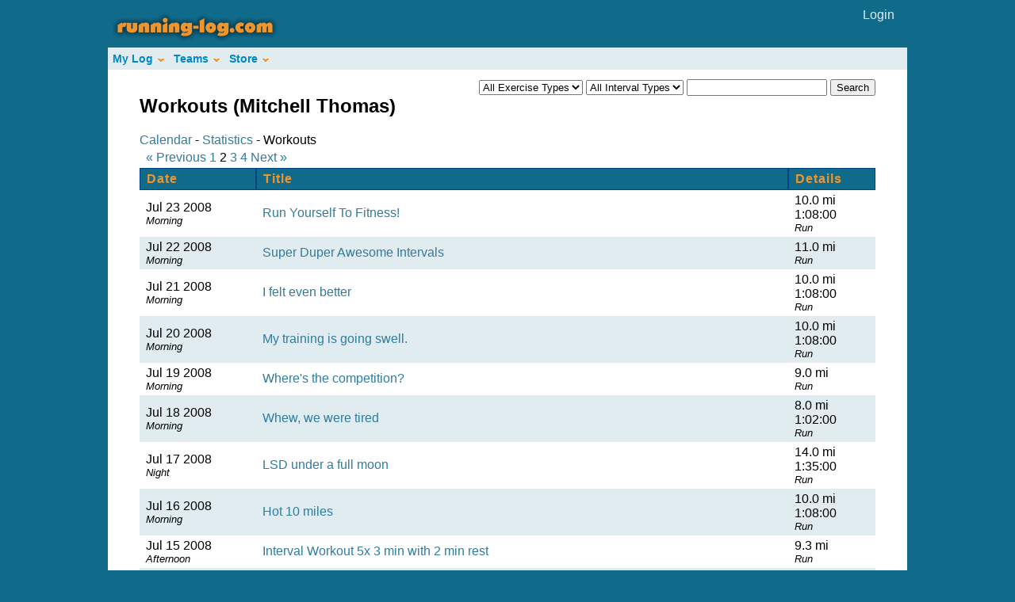

--- FILE ---
content_type: text/html; charset=utf-8
request_url: http://www.running-log.com/workouts?athleteid=1360&page=2
body_size: 16317
content:
<!DOCTYPE html PUBLIC "-//W3C//DTD XHTML 1.0 Transitional//EN" "http://www.w3.org/TR/xhtml1/DTD/xhtml1-transitional.dtd">

<html xmlns="http://www.w3.org/1999/xhtml" xml:lang="en" lang="en">
<head>
	<meta http-equiv="Content-Type" content="text/html; charset=utf-8"/>
	
	
<meta name="description" content="Running-Log.com is a free online training log that is great for both individual and team use."/>
<meta name="title" content="Running-Log.com - Your Online Solution for Training Logs"/>
<title>Running-Log.com - Your Online Solution for Training Logs</title>

<meta name="keywords" content="run, runner, running, runs, running-log, log, logbook, journal, jog, jogging, time, distance, race, races, racing, marathon, train, training, sports, fitness, cross-country, cross, country, track, track and field, track &amp; field, graph, graphs, mileage, marathon, 5k, 10k, mile" />
	
	<link href="/stylesheets/application.css?1350971813" media="screen" rel="stylesheet" type="text/css" />
	<script src="/javascripts/prototype.js?1350971813" type="text/javascript"></script>
<script src="/javascripts/effects.js?1350971813" type="text/javascript"></script>
<script src="/javascripts/dragdrop.js?1350971813" type="text/javascript"></script>
<script src="/javascripts/controls.js?1350971813" type="text/javascript"></script>
<script src="/javascripts/application.js?1350971813" type="text/javascript"></script>
	
	<script type="text/javascript" src="/javascripts/c_config.js"></script>
	<script type="text/javascript" src="/javascripts/c_smartmenus.js"></script>

</head>

<body>



<div id="wrapper"> <!-- Beginning of the wrapper. This holds the spacing for the entire site. -->
	
	<div id="masthead"> <!-- The masthead controls the stuff that should appear on the top of all of the pages of the site. -->
	    <div id="main_logo">
	      <a href="/"><img alt="Running-Log.com" border="0" src="/images/logo_small.png?1350971813" /></a>
		  </div> <!-- End of the main_logo div -->

			<div id="account_options"> <!-- This class controls the login/user name link in the masthead. -->
			    
		        <a href="/athlete/login">Login</a>
		      
		    </div><!-- End of the account_options class -->
		</div> <!-- End of the masthead div -->
		
		
		
<div class="clearFix" style="width:100%;background:#E0ECF0;float:right;">
	<ul id="Menu1" class="MM">
	  <li><a class="NOLINK">My Log</a>
			<ul>
				<li><a href="/calendar">Calendar</a></li>
				<li><a href="/stats">Statistics</a></li>
				<li><a href="/workouts">Workouts</a></li>
				<li><a href="/shoes">Shoes</a></li>
			</ul>
		</li>
	  <li><a class="NOLINK">Teams</a>
			        <ul>
			          <li><a href="/teams">Overview</a></li>
				
</ul>
		</li>
		<li>
		  <a href="/store/1">Store</a>
		  <ul>
		    <li>
		      <a href="/store/29">Men's Shoes</a>
		      <ul>
		        <li><a href="/store/30">Adidas</a></li>
		        <li><a href="/store/31">Asics</a></li>
		        <li><a href="/store/32">Brooks</a></li>
		        <li><a href="/store/33">Mizuno</a></li>
		        <li><a href="/store/34">New Balance</a></li>
		        <li><a href="/store/35">Nike</a></li>
		        <li><a href="/store/36">Saucony</a></li>
		      </ul>
		    </li>
		    <li>
		      <a href="/store/49">Men's Apparel</a>
		    </li>
		    <li>
		      <a href="/store/3">Women's Shoes</a>
		      <ul>
		        <li><a href="/store/22">Adidas</a></li>
		        <li><a href="/store/23">Asics</a></li>
		        <li><a href="/store/24">Brooks</a></li>
		        <li><a href="/store/25">Mizuno</a></li>
		        <li><a href="/store/26">New Balance</a></li>
		        <li><a href="/store/27">Nike</a></li>
		        <li><a href="/store/28">Saucony</a></li>
		      </ul>
		    </li>
		    <li><a href="/store/57">Women's Apparel</a></li>
			  <li><a href="/store/40">iPods</a></li>
			  <li><a href="/store/48">Books</a></li>
			  <li><a href="/store/65">Watches</a></li>
			  <li>
			    <a class="NOLINK">Exercise Equipment</a>
			    <ul>
			      <li><a href="/store/42">Treadmills</a></li>
			      <li><a href="/store/44">Elliptical Trainers</a></li>
			      <li><a href="/store/45">Exercise Bikes</a></li>
			      <li><a href="/store/46">Exercise Balls</a></li>
			    </ul>
			  </li>
		  </ul>
		</li>
	 </ul>	
</div> <!--End of the clearfix class-->


		
		
		
	<div id="body_wrapper">		
			
		<div class="page_Content"> <!-- Controls the main page content layout -->
			<p style="color: green"></p>
		      <div class="interior_wrapper">

<div id="workout_search">


<form action="/workouts?athleteid=1360" method="get">
  <input id="athleteid" name="athleteid" type="hidden" value="1360" />
  <select id="exercise_type" name="exercise_type"><option value='0'>All Exercise Types</option><option value="1">Run</option>
<option value="2">Walk</option>
<option value="3">Bike</option>
<option value="4">Swim</option>
<option value="5">Elliptical</option>
<option value="6">Row</option>
<option value="7">Weights</option>
<option value="8">Other</option></select>
  <select id="interval_type" name="interval_type"><option value='0'>All Interval Types</option><option value="3">Race</option>
<option value="4">Hills</option>
<option value="5">Fartlek</option>
<option value="6">Tempo</option>
<option value="7">Interval</option>
<option value="8">Long</option>
<option value="9">Easy</option>
<option value="10">Training</option>
<option value="11">Speed</option>
<option value="12">Cruise</option>
<option value="13">Steady State</option>
<option value="14">Recovery</option></select>
  <input id="query" name="query" type="text" />
  <input name="commit" type="submit" value="Search" />
</form>
</div>


<h2>Workouts (Mitchell Thomas)</h2>
<div>
  <a href="/calendar?athleteid=1360&amp;page=2">Calendar</a> - 
  <a href="/stats?athleteid=1360&amp;page=2">Statistics</a> - 
  Workouts
</div>



<div id="workout_list">
<table width="100%" class="content" cellspacing="0">
  <tr>
    
    <td colspan="2" align="right"><div action="index" athleteid="1360" class="pagination" controller="workouts" page="2"><a href="/workouts?athleteid=1360&amp;page=1" class="prev_page" rel="prev start">&laquo; Previous</a> <a href="/workouts?athleteid=1360&amp;page=1" rel="prev start">1</a> <span class="current">2</span> <a href="/workouts?athleteid=1360&amp;page=3" rel="next">3</a> <a href="/workouts?athleteid=1360&amp;page=4">4</a> <a href="/workouts?athleteid=1360&amp;page=3" class="next_page" rel="next">Next &raquo;</a></div></td>
    
  </tr>
  <tr>
    <th>Date</th>
    
    <th>Title</th>
    <th>Details</th>
    
  </tr>
  
  <tr class="row_odd">
    <td>Jul&nbsp;23&nbsp;2008<br /><small><em>Morning</em></small></td>
    
    <td><a href="/workouts/34648?athleteid=1360&amp;page=2">Run Yourself To Fitness!</a></td>
    <td>
      
        10.0 mi<br />
      
      
        1:08:00<br />
      
      <small><em>Run</em></small>
    </td>
    
  </tr>
  
  <tr class="row_even">
    <td>Jul&nbsp;22&nbsp;2008<br /><small><em>Morning</em></small></td>
    
    <td><a href="/workouts/34638?athleteid=1360&amp;page=2">Super Duper Awesome Intervals</a></td>
    <td>
      
        11.0 mi<br />
      
      
      <small><em>Run</em></small>
    </td>
    
  </tr>
  
  <tr class="row_odd">
    <td>Jul&nbsp;21&nbsp;2008<br /><small><em>Morning</em></small></td>
    
    <td><a href="/workouts/34635?athleteid=1360&amp;page=2">I felt even better</a></td>
    <td>
      
        10.0 mi<br />
      
      
        1:08:00<br />
      
      <small><em>Run</em></small>
    </td>
    
  </tr>
  
  <tr class="row_even">
    <td>Jul&nbsp;20&nbsp;2008<br /><small><em>Morning</em></small></td>
    
    <td><a href="/workouts/34629?athleteid=1360&amp;page=2">My training is going swell.</a></td>
    <td>
      
        10.0 mi<br />
      
      
        1:08:00<br />
      
      <small><em>Run</em></small>
    </td>
    
  </tr>
  
  <tr class="row_odd">
    <td>Jul&nbsp;19&nbsp;2008<br /><small><em>Morning</em></small></td>
    
    <td><a href="/workouts/34624?athleteid=1360&amp;page=2">Where's the competition?</a></td>
    <td>
      
        9.0 mi<br />
      
      
      <small><em>Run</em></small>
    </td>
    
  </tr>
  
  <tr class="row_even">
    <td>Jul&nbsp;18&nbsp;2008<br /><small><em>Morning</em></small></td>
    
    <td><a href="/workouts/34622?athleteid=1360&amp;page=2">Whew, we were tired</a></td>
    <td>
      
        8.0 mi<br />
      
      
        1:02:00<br />
      
      <small><em>Run</em></small>
    </td>
    
  </tr>
  
  <tr class="row_odd">
    <td>Jul&nbsp;17&nbsp;2008<br /><small><em>Night</em></small></td>
    
    <td><a href="/workouts/32201?athleteid=1360&amp;page=2">LSD under a full moon</a></td>
    <td>
      
        14.0 mi<br />
      
      
        1:35:00<br />
      
      <small><em>Run</em></small>
    </td>
    
  </tr>
  
  <tr class="row_even">
    <td>Jul&nbsp;16&nbsp;2008<br /><small><em>Morning</em></small></td>
    
    <td><a href="/workouts/32198?athleteid=1360&amp;page=2">Hot 10 miles</a></td>
    <td>
      
        10.0 mi<br />
      
      
        1:08:00<br />
      
      <small><em>Run</em></small>
    </td>
    
  </tr>
  
  <tr class="row_odd">
    <td>Jul&nbsp;15&nbsp;2008<br /><small><em>Afternoon</em></small></td>
    
    <td><a href="/workouts/32190?athleteid=1360&amp;page=2">Interval Workout 5x 3 min with 2 min rest</a></td>
    <td>
      
        9.3 mi<br />
      
      
      <small><em>Run</em></small>
    </td>
    
  </tr>
  
  <tr class="row_even">
    <td>Jul&nbsp;14&nbsp;2008<br /><small><em>Afternoon</em></small></td>
    
    <td><a href="/workouts/32187?athleteid=1360&amp;page=2">Easy 11</a></td>
    <td>
      
        11.0 mi<br />
      
      
        1:15:30<br />
      
      <small><em>Run</em></small>
    </td>
    
  </tr>
  
  <tr class="row_odd">
    <td>Jul&nbsp;13&nbsp;2008<br /><small><em>Night</em></small></td>
    
    <td><a href="/workouts/29953?athleteid=1360&amp;page=2">I'm thoroughly tired. LSD</a></td>
    <td>
      
        15.0 mi<br />
      
      
        1:44:34<br />
      
      <small><em>Run</em></small>
    </td>
    
  </tr>
  
  <tr class="row_even">
    <td>Jul&nbsp;12&nbsp;2008<br /><small><em>Night</em></small></td>
    
    <td><a href="/workouts/29950?athleteid=1360&amp;page=2">Please cool down</a></td>
    <td>
      
        7.0 mi<br />
      
      
        49:00<br />
      
      <small><em>Run</em></small>
    </td>
    
  </tr>
  
  <tr class="row_odd">
    <td>Jul&nbsp;12&nbsp;2008<br /><small><em>Morning</em></small></td>
    
    <td><a href="/workouts/29948?athleteid=1360&amp;page=2">We'll just take your money and not give you a race!  HAHAHAHA!</a></td>
    <td>
      
        3.5 mi<br />
      
      
      <small><em>Run</em></small>
    </td>
    
  </tr>
  
  <tr class="row_even">
    <td>Jul&nbsp;11&nbsp;2008<br /><small><em>Night</em></small></td>
    
    <td><a href="/workouts/29947?athleteid=1360&amp;page=2">Pre-Race 6</a></td>
    <td>
      
        6.0 mi<br />
      
      
        41:00<br />
      
      <small><em>Run</em></small>
    </td>
    
  </tr>
  
  <tr class="row_odd">
    <td>Jul&nbsp;10&nbsp;2008<br /><small><em>Night</em></small></td>
    
    <td><a href="/workouts/29946?athleteid=1360&amp;page=2">Easy 10</a></td>
    <td>
      
        10.3 mi<br />
      
      
        1:11:00<br />
      
      <small><em>Run</em></small>
    </td>
    
  </tr>
  
  <tr class="row_even">
    <td>Jul&nbsp;09&nbsp;2008<br /><small><em>Night</em></small></td>
    
    <td><a href="/workouts/28545?athleteid=1360&amp;page=2">Awesome Tempo Run</a></td>
    <td>
      
        11.0 mi<br />
      
      
        1:09:30<br />
      
      <small><em>Run</em></small>
    </td>
    
  </tr>
  
  <tr class="row_odd">
    <td>Jul&nbsp;08&nbsp;2008<br /><small><em>Night</em></small></td>
    
    <td><a href="/workouts/28540?athleteid=1360&amp;page=2">The storm is faster than me.</a></td>
    <td>
      
        8.0 mi<br />
      
      
        54:00<br />
      
      <small><em>Run</em></small>
    </td>
    
  </tr>
  
  <tr class="row_even">
    <td>Jul&nbsp;07&nbsp;2008<br /><small><em>Night</em></small></td>
    
    <td><a href="/workouts/28536?athleteid=1360&amp;page=2">3x5 min Intervals</a></td>
    <td>
      
        10.0 mi<br />
      
      
      <small><em>Run</em></small>
    </td>
    
  </tr>
  
  <tr class="row_odd">
    <td>Jul&nbsp;06&nbsp;2008<br /><small><em>Afternoon</em></small></td>
    
    <td><a href="/workouts/28534?athleteid=1360&amp;page=2">Unwanted Heat Training Run</a></td>
    <td>
      
        7.3 mi<br />
      
      
      <small><em>Run</em></small>
    </td>
    
  </tr>
  
  <tr class="row_even">
    <td>Jul&nbsp;05&nbsp;2008<br /><small><em>Afternoon</em></small></td>
    
    <td><a href="/workouts/28297?athleteid=1360&amp;page=2">My first decent long run</a></td>
    <td>
      
        14.0 mi<br />
      
      
        1:36:00<br />
      
      <small><em>Run</em></small>
    </td>
    
  </tr>
  
  <tr class="row_odd">
    <td>Jul&nbsp;04&nbsp;2008<br /><small><em>Morning</em></small></td>
    
    <td><a href="/workouts/28296?athleteid=1360&amp;page=2">Firecracker 5k!</a></td>
    <td>
      
        12.5 mi<br />
      
      
      <small><em>Run</em></small>
    </td>
    
  </tr>
  
  <tr class="row_even">
    <td>Jul&nbsp;03&nbsp;2008<br /><small><em>Morning</em></small></td>
    
    <td><a href="/workouts/28295?athleteid=1360&amp;page=2">Enjoyable Run With Rachel At Eagle Creek</a></td>
    <td>
      
        8.0 mi<br />
      
      
      <small><em>Run</em></small>
    </td>
    
  </tr>
  
  <tr class="row_odd">
    <td>Jul&nbsp;02&nbsp;2008<br /><small><em>Night</em></small></td>
    
    <td><a href="/workouts/28294?athleteid=1360&amp;page=2">Crummy Tempo Run</a></td>
    <td>
      
        10.0 mi<br />
      
      
      <small><em>Run</em></small>
    </td>
    
  </tr>
  
  <tr class="row_even">
    <td>Jul&nbsp;01&nbsp;2008<br /><small><em>Night</em></small></td>
    
    <td><a href="/workouts/24451?athleteid=1360&amp;page=2">Recovery Run</a></td>
    <td>
      
        11.0 mi<br />
      
      
        1:15:00<br />
      
      <small><em>Run</em></small>
    </td>
    
  </tr>
  
  <tr class="row_odd">
    <td>Jun&nbsp;30&nbsp;2008<br /><small><em>Night</em></small></td>
    
    <td><a href="/workouts/24024?athleteid=1360&amp;page=2">First Interval Run!</a></td>
    <td>
      
        10.0 mi<br />
      
      
        1:06:00<br />
      
      <small><em>Run</em></small>
    </td>
    
  </tr>
  
  <tr>
    
    <td colspan="2" align="right"><div class="pagination"><a href="/workouts?athleteid=1360&amp;page=1" class="prev_page" rel="prev start">&laquo; Previous</a> <a href="/workouts?athleteid=1360&amp;page=1" rel="prev start">1</a> <span class="current">2</span> <a href="/workouts?athleteid=1360&amp;page=3" rel="next">3</a> <a href="/workouts?athleteid=1360&amp;page=4">4</a> <a href="/workouts?athleteid=1360&amp;page=3" class="next_page" rel="next">Next &raquo;</a></div></td>
    
  </tr>
</table>
</div>

</div>
			</div> <!-- End of the page_Content class -->

			<div class="footer"> <!-- Controls the page's footer -->
			  	<ul>
	  
		<li><a href="/athlete/signup">Join</a></li>
		
		<li><a href="http://www.running-log.com/about">About Us</a></li>
		<li><a href="http://www.running-log.com/contact">Contact</a></li>
		<!--<li><a href="http://www.running-log.com/termsofservice">Terms of Service</a></li> -->
		<!--<li><a href="http://www.running-log.com/privacy">Privacy</a></li>-->
		<li><a href="http://blog.running-log.com">Blog</a></li>
		<li id="footer_last">&copy; 2001-2026 Fastfoot Software</li>
	</ul>

			</div> <!-- End of the footer class -->


<script type="text/javascript">
var gaJsHost = (("https:" == document.location.protocol) ? "https://ssl." : "http://www.");
document.write(unescape("%3Cscript src='" + gaJsHost + "google-analytics.com/ga.js' type='text/javascript'%3E%3C/script%3E"));
</script>
<script type="text/javascript">
var pageTracker = _gat._getTracker("UA-3779013-1");
pageTracker._initData();
pageTracker._trackPageview();
</script>
	  

</div> <!-- End of the body_wrapper div -->
</div> <!-- End of the wrapper div -->

</body>
</html>


--- FILE ---
content_type: text/css
request_url: http://www.running-log.com/stylesheets/application.css?1350971813
body_size: 10457
content:
/* Main Site Styles */

body { 
	color: black;
	background-repeat: repeat-x;
	background-color: #106a89;
	height:100%;
	padding-top:2px;
  	font-family: verdana, arial, helvetica, sans-serif;
  	/*font-size: 14px;*/
  	/*line-height: 18px;*/}

/* Heading Styles */
h2, h3, h4 {color: black;}

/* Link Styles */
a:link, a:visited {
	color:#317B9E;
	text-decoration:none;}
a:hover {color:#104C68;}

/*td{
	line-height:20px;
	text-align:center;}	*/
#wrapper {
	background-color: transparent;
	margin-top:0;
	margin-left: auto;
	margin-right: auto; 
	width: 63em;
	padding:0;}
#masthead{
	height: 50px;
	margin:0;
	padding:0;}

#main_logo{
	background-repeat: no-repeat;
	float:left;}
	
/* User Account Options in the Top Right */
#account_options{    
	float:right;
	text-align:right;
	padding-right:1em;
	color:#98cee1;}

#account_options a, #account_options a:visited {color:#E0ECF0;}

#account_options a:hover{
	color:#EF952E;
}

#body_wrapper{width:63em;}

/* The Main Class that Holds the Site Content */
.page_Content {
	min-height: 500px;
	height:100%;
	margin-left: auto;
	margin-right: auto;
	background-color: white;
	color: black;
	padding-top: 1em;
	padding-bottom: 2em;
	padding-left: 2em;
	padding-right: 2em;}	

/* Facebook and Sharing Links */
.public_links {
	text-align: left;
	padding-bottom: .5em;
	padding-top: .5em;}
	
/* Footer Styles */
.footer{
	padding-top:.8em;
	height: 1.5em;
	position: relative;
	color:silver;
	font-size:15px;
	text-align:right;}
.footer ul{
	list-style:none;
	padding-left:4.5em;}
.footer li{
	padding-right:1em;
	padding-top:1.5em;
	display:inline;}
.footer_last{
	padding-left:2em;}

.footer a, .footer a:visited {color:#E0ECF0;}
.footer a:hover{
	color:#EF952E;
}

/* Class for managing table content */
.content{
    margin-left: auto;
	width:100%;}
.content th{
  text-align: left;
	background-color: #106A89;
	color:#EF952E;
  border: 1px solid #048;
	padding: .25em .5em .25em .5em;
	text-decoration:none;
	margin:0;
	letter-spacing: 1px;}
.content td{  
	padding: .25em .5em .25em .5em;
	text-align:left;}

#team_table th{
	text-align: left;
	background-color: #106A89;
	color:#EF952E;
    border: 1px solid #048;
    padding-top: .25em;
	padding-bottom: .25em;
	padding-left:1.5em;
	padding-right:0;
	text-decoration:none;
	margin:0;
	letter-spacing: 1px;}

#team_table td{
	padding-left: 1.5em;
	padding-top: .5em;
	text-align:left;}

/* General Table Styles */
.row_even {background-color: #e0ecf0}
.row_odd {background-color: #ffffff;}
.row_highlighted {background-color: #FF6;}

/* Main Class Used for Most of the Containing Pages */
.interior_wrapper{
	padding-left: .5em;
	padding-right: .5em;
	padding-top:.5em;
	height:100%;
	margin-bottom:2em;}

/* Team Page */
.box_title{
  margin-left: .5em;
  margin-bottom: 0;}
.box_left{
  border: 2px solid #000;
  padding: .5em;
  margin-left: 0;
  margin-top: 0;
  margin-right: .25em;
  margin-bottom: .5em;
  }
.box_right{
  border: 2px solid #000;
  padding: .5em;
  margin-left: .25em;
  margin-top: 0;
  margin-right: 0;
  margin-bottom: .5em;
  }

#recent_workouts{
	position:relative;	
	margin-left:44em;
	height:100%;
	border-left: 2px solid black; 
	padding-left: 1em; }
	
#show_team{
	margin-bottom: 3em;
	height: 100%;}

#team_details{
	float:left;
	padding-right:2em;
	width:70%;}
	
/* Contact Page */
.contact_page{
	padding-left:2em;
	padding-top:1.5em;
	padding-right:2em;
	line-height:30px;}

.contact_page td{
	text-align:left;
	padding-left: .5em;}

	/* Calendar Page Styles */
	#date_range{
		float:left;
		margin-left: auto;
		padding-left:.5em;
		padding-bottom:.25em;
		text-align:center;
		font-size:20px;
		word-spacing:.1em;}
	#calendar_graphcalendar_switch{
		text-align:right;
		padding-bottom:.2em;
		}
	#calendar{
		margin-top:1em;
		margin-left:auto;
		margin-right:auto;
		padding-top:.8em;
		clear:both;}

	/* The calendar_content div */
	#calendar_content {
		width: 56em;
		position:relative;
		margin: 0;
		padding-left:1em;
		padding-right:1em;}

	/*Navigation Calendar*/
	
	#nav_calendar_table{
		background-color:#ffffff;
		padding:.3em;
		text-align:center;
		border: solid 1px gray;}

	#navigation_calendar{
		width:22%;	
		padding-left: 1em;
		padding-top:1em;
		padding-bottom:1em;
		padding-right:.8em;
		float:left;
		background-color:#98cee1;
		/*background-color:#32819a;*/
		}
	
	
	/*#navigation_calendar{
		width:20%;
		padding-right: 1em;
		padding-top:0;
		float:right;}*/
		
	/*#navigation_calendar a{
		color:#98cee1;}*/
	#nav_calendar_table tr.selected{background-color: silver;}	

	#calendar_scope {
		text-align: right;
		margin-right:auto;
		float:right;
		font-size:20px;
		padding-bottom:.25em;}

	/* Month Calendar Styles */
	.month_calendar_day_in_month{
		color: black;
		font-size: 13px;
		height:3em;
		text-align:left;
		line-height:14px;}
	.month_calendar_day_not_in_month{
		color: gray;
		font-size:13px;
		height:3em;
		text-align:left;
		line-height:14px;}

	.month_calendar_new{
		float:left;
		padding-bottom: .2em;
		padding-left: .1em;
		width: .5em;
		}

	.month_calendar_date{
		float:right;
		width: 1.5em;
		height: 1.5em;
	    text-align: right;
	    border: 1px solid #999999;
	    border-width: 0 0 1px 1px;
	    background-color: transparent;
	    padding: .1em .1em 0 .1em; 
		color:gray;
		}
	.month_calendar_week_summary{
		width:7em;
		height:6em;
		background-color:#e0ecf0;
		/*border: 1px solid gray;
		border-width: 0 0 1px 1px;*/
	    background: #EEE;
	    text-align: left;
	    font-size: 13px;
		}

	#month_calendar{
		background: white;
	    margin-bottom: 1em;
		height: 100%;
		width:57em;}
		
	#month_calendar_days th{
	    color: orange;
	    background-color: #106a89;
	    font-weight: bold;
	    text-align: center;
	    padding: 1px 0.33em;}
	tr#month_calendar_title{
	    background: #106a89;
	    color: white;}
	th#month_calendar_title_month_selector{
	    border: 1px solid black;
	    border-width: 1px 0 0 0;}
	th#month_calendar_title_units_selector{
	    border: 1px solid black;
	    border-width: 1px 0 0 1px;
	    text-align: left;}
	th#month_calendar_title_steps{
	    border: 1px solid black;
	    border-width: 1px 1px 0 0;
	    text-align: right;}
	#month_calendar td{
	    vertical-align: top;
	    border: 1px solid gray;	    
		padding: 1px;
		width:9em;}

	#month_calendar td.month_calendar_day_not_in_month{
	    background: #E0ECF0;
	    color: #889;
	    border: 1px solid #AAB;
	    border-right-color: #99A;}

	#month_calendar td.month_calendar_day_in_month{
	    height: 100px;}

	#month_calendar div.month_calendar_workout{
		padding: .2em 0 0 .2em;
		font-size:12px;
		clear:both;
		position:static;
		}

	#month_calendar td.month_calendar_day_not_in_month div.month_calendar_date{
	    border-width: 0;
	    color: gray;
	    background: transparent;}

	#month_calendar td.month_calendar_today{
	    background-color: #FF6;
	    border: 1px solid black;}

	#month_calendar th.month_calendar_weekly_total{
	    background: #AAC;
	    color: black;
	    border: 1px solid black;
	    }

	#month_calendar th.month_calendar_month_summary{
	    border: 1px solid gray;
	    border-width: 0 1px 1px 1px;
	    background: #EEE;}

	#month_calendar th.month_calendar_day {}
	#month_calendar a:link{color: navy;}
	#month_calendar a:visited{color: navy;}
	#month_calendar td.month_calendar_day_not_in_month a:link{color: gray;}
	#month_calendar td.month_calendar_day_not_in_month a:visited{color: gray;}
	#month_calendar a:hover{background: #FF6;}


	/* Week Calendar Styles */
	#week_calendar{
		position:relative;
		right:220;
		margin-left:15em;
		width:41em;
		border: 1px solid gray;}
	#week_calendar td{
		text-align:left;
		font-size: 14px;
		padding: .75em;}
	.week_calendar_day{
		width: 30%;
		padding-left: .5em;
		background-color:#98cee1;
		border-bottom:solid 1px;}
	.week_calendar_today{
	  background-color: #FF6;}
	.week_calendar_add_workout{
		padding-right:.5em;
		padding-bottom:.5em;
		float:right;}
	#week_calendar_day td{}
	.week_calendar_workouts{
		/*width:120em;*/
		padding-right:1em;
		border-bottom:solid 1px;}

	.add_element{
		padding-left: 10em;
		padding-top: 1.5em;
		line-height:22px;}

	.add_element td{
		padding:.5em;
		text-align:left;
		margin-top:0;}

/* Used on the Add Workout or Edit Workout page to space the containing objects */
#workout_heading{
	padding: .25em;
	line-height: 22px;}
	
#intervals li{
	list-style-type:none;
	line-height:22px;
}

/* Year Calendar Styles */
#year_calendar{
	margin:0;
	padding:0;
	border: 1px solid;
	margin-bottom: 2em;
	width:57em;}
.year_calendar_month{
  text-align: center;
  background-color: silver;
  font-size:15px;}
.year_calendar_this_month{
  background-color: #FF6;;}

/* Icon Style for Adding Workouts and Shoes */
.add_icon{
	text-align:left;
	padding:.25em;
	padding-top:.5em;}


/* Teams Forums */

#forum_thread {
  border-bottom: 1px solid #000;
}

#forum_thread td{
  border: 0 solid #000;
  vertical-align: top;
  padding: .5em;
}

#forum_thread td.forum_thread_poster{
  width: 20%;
  border-width: 1px 0 0 1px;
}

#forum_thread td.forum_thread_post{
  width: 80%;
  border-width: 1px 1px 0 1px;
}

/* Personal Team */
#team_table {width: 42em;}
#team_search{width:100%;}


/* Error Styles */
.fieldWithErrors {
  padding: 2px;
  background-color: red;
  display: table;}
#errorExplanation {
  width: 400px;
  border: 2px solid red;
  padding: 7px;
  background-color: transparent;}
#errorExplanation h2 {
  text-align: left;
  font-weight: bold;
  padding: 5px 5px 5px 15px;
  font-size: 12px;
  margin: -7px;
  background-color: #c00;
  color: #fff;}


/* Auto-complete styles */
.auto_complete {
    position:absolute;
    width:250px;
    background-color:white;
    border:1px solid #888;
    margin:0px;
    padding:0px;}
.auto_complete ul {
    list-style-type: none;
    margin:0px;
    padding:0px;}
.auto_complete ul li.selected {
    background-color: #bbf;}
.auto_complete ul li {
    list-style-type: none;
    display:block;
    margin:0;
    padding:2px;
    height:16px;
    color: black;}
	
.clearFix:after { /* for modern browsers */
    content:".";
    display:block;
    height:0;
    clear:both;
    visibility:hidden;}
.clearFix { /* for IE7/Win */
    min-height:1px;}
* html .clearFix { /* for IE5-6/Win */
	height:1px;}
* html>body .clearFix { /* for IE5/Mac */
    height:auto;
    display:inline-block;}

#graph_icon{
	float:right;
}

.grayed_out {
  color: gray;
}

#workout_search {
  float: right;
}

--- FILE ---
content_type: application/x-javascript
request_url: http://www.running-log.com/javascripts/application.js?1350971813
body_size: 2646
content:
// Place your application-specific JavaScript functions and classes here
// This file is automatically included by javascript_include_tag :defaults

function showhide(layer_ref, state, link_ref, style) {

    if (document.all) {
        eval( "document.all." + layer_ref + ".style.display = state");
        eval( "document.all." + link_ref + ".className = style");
    }

    if (document.layers) { //IS NETSCAPE 4 or below
        document.layers[layer_ref].display = state;
        document.layers[link_ref].className = style;
    }
    if (document.getElementById && !document.all) {
        maxwell_smart = document.getElementById(layer_ref);
        maxwell_smart.style.display = state;
        
        maxwell_smart2 = document.getElementById(link_ref);
        maxwell_smart2.className = style;
    }
}

function show_div(layer_ref, link_ref) {
    showhide(layer_ref, 'block', link_ref, 'selected');
}

function hide_div(layer_ref, link_ref) {
    showhide(layer_ref, 'none', link_ref, '');
}

function highlight_row(checkbox_id, row_id, default_class) {
  
  if (document.all) {
      if (checkbox_id.checked) {
          eval( "document.all." + row_id + ".className = row_higlighted");
      } else {
          eval( "document.all." + row_id + ".className = " + default_class);
      }
  }

  if (document.layers) { //IS NETSCAPE 4 or below
      class_name = document.layers[checkbox_id].checked ? 'row_highlighted' : default_class;
      document.layers[row_id].className = class_name;
  }
  if (document.getElementById && !document.all) {
      maxwell_smart2_checkbox = document.getElementById(checkbox_id);
      class_name = maxwell_smart2_checkbox.checked ? 'row_highlighted' : default_class;
      maxwell_smart2 = document.getElementById(row_id);
      maxwell_smart2.className = class_name;
  }
}

function get_shifted_time(year, month, date, hour, minute) {
  m_names = new Array("January", "February", "March", "April", "May", "June", "July", "August", "September", "October", "November", "December");
  timezone_offset = (new Date()).getTimezoneOffset() / 60;
  time = new Date(year, month, date, hour + timezone_offset, minute);
  
  var curr_hour = time.getHours();
  if (curr_hour < 12) {
    a_p = "AM";
  } else {
    a_p = "PM";
  }

  if (curr_hour == 0) {
    curr_hour = 12;
  }
  if (curr_hour > 12) {
    curr_hour = curr_hour - 12;
  }

  var curr_min = time.getMinutes();
  curr_min = curr_min + "";

  if (curr_min.length == 1) {
    curr_min = "0" + curr_min;
  }
  
  return m_names[time.getMonth()] + " " + time.getDate() + ", " + time.getFullYear() + "<br />" + curr_hour + ":" + curr_min + " " + a_p;
}